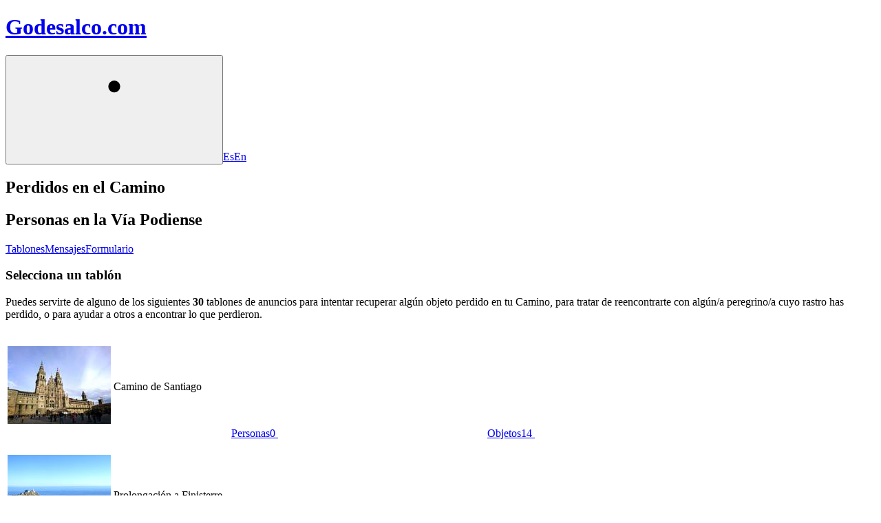

--- FILE ---
content_type: text/html; charset=UTF-8
request_url: https://godesalco.com/lost/podense/personas
body_size: 14714
content:
<!doctype html>
<html lang="es">

<head>
<meta charset="utf-8">
<title>Perdidos en el Camino - Personas en la Vía Podiense - Godesalco.com</title>
<meta name="viewport" content="width=device-width, initial-scale=1">
<meta name="application-name" content="Perdidos en el Camino - Personas en la Vía Podiense - Godesalco.com">
<meta name="msapplication-config" content="/app/browserconfig.xml">
<meta name="theme-color" content="#dfe1e5">
<meta name="author" content="Arturo J. Murias">
<meta name="Last-Modified" content="Sun, 04 Jan 2026 23:24:05 GMT">
<meta name="robots" content="index, follow">
<meta name="description" content="Encuentra personas perdidas en la Vía Podiense.">
<meta property="og:url" content="https://godesalco.com/lost/podense/personas">
<meta property="og:title" content="Perdidos en el Camino - Personas en la Vía Podiense - Godesalco.com">
<meta property="og:description" content="Encuentra personas perdidas en la Vía Podiense.">
<meta property="og:image" content="https://img.godesalco.com/podense/im_par_la.jpg">
<meta name="twitter:card" content="summary_large_image">
<meta name="twitter:site" content="@ArturoMurias">
<meta name="twitter:title" content="Perdidos en el Camino - Personas en la Vía Podiense - Godesalco.com">
<link rel="canonical" href="https://godesalco.com/lost/podense/personas">
<link rel="stylesheet" href="https://assets.arturomurias.com/css/reset.css?v=219">
<link rel="stylesheet" href="/js/jquery-ui/jquery-ui.min.css">
<style>
	html {
		--article-w: 640px;
		--main-bg: #fdfdfa;
		--sello-ml: 8px;
		--sello-w: 100px;
		--sello-mr: 40px;
	}

	#resultados {
		display: flex;
	}
</style>
<link rel="stylesheet" href="/css/godesalco.css?v=219">
<link rel="stylesheet" href="/css/print.css?v=219" media="print">
<link rel="icon" href="/favicon.ico" sizes="32x32">
<link rel="icon" href="/icon.svg" type="image/svg+xml">
<link rel="apple-touch-icon" href="/apple-touch-icon.png">
<link rel="manifest" href="/app/site.webmanifest">
<script src="https://assets.arturomurias.com/js/modernizr-custom.js?v=219"></script></head>


<body id="lost">
	<svg aria-hidden="true" style="position: absolute; width: 0; height: 0; overflow: hidden;" version="1.1"
	xmlns="http://www.w3.org/2000/svg">
	<defs>
		<symbol id="reload" viewBox="0 0 24 24" fill="none">
			<path
				d="M21.885 2.115V7.61m0 0H16.39m5.496 0l-3.298-2.977a9.855 9.855 0 00-6.595-2.52c-5.464 0-9.893 4.43-9.893 9.894S6.53 21.9 11.992 21.9c4.708 0 8.648-3.29 9.648-7.695"
				stroke-width="1.6" stroke-linecap="round" stroke-linejoin="round" />
		</symbol>
		<symbol id="newtab" viewBox="0 0 24 24" fill="none">
			<path stroke-width="1.6" stroke-linecap="round" stroke-linejoin="round"
				d="M12.595 11.405l9.397-9.397m-5.042 0h5.042V7.05m-1.835 7.884v5.041a2.017 2.017 0 01-2.016 2.017H4.025a2.017 2.017 0 01-2.017-2.017V5.86c0-1.114.903-2.017 2.017-2.017h5.041" />
		</symbol>
		<symbol id="settings" viewBox="0 -1 22 26">
			<path stroke-width="0.8"
				d="M18.302.856v2.417a2.653 2.653 0 00-2.243 2.618c0 1.323.975 2.422 2.243 2.618v14.635a.406.406 0 10.812 0V8.51a2.653 2.653 0 002.243-2.618 2.653 2.653 0 00-2.243-2.618V.856a.406.406 0 00-.812 0zm2.243 5.035a1.84 1.84 0 01-2.243 1.791 1.84 1.84 0 01-1.43-1.79A1.84 1.84 0 0119.113 4.1a1.84 1.84 0 011.43 1.791zM3.698 23.144V8.51A2.653 2.653 0 005.941 5.89a2.653 2.653 0 00-2.243-2.618V.856a.406.406 0 10-.812 0v2.417A2.653 2.653 0 00.643 5.891c0 1.323.974 2.422 2.243 2.618v14.635a.406.406 0 00.812 0zM1.455 5.891a1.84 1.84 0 011.43-1.79 1.832 1.832 0 01.407-.047 1.83 1.83 0 01.406.046 1.84 1.84 0 011.43 1.791 1.84 1.84 0 01-2.242 1.791 1.84 1.84 0 01-1.43-1.79zm9.951 17.253v-4.47a2.653 2.653 0 002.243-2.618 2.653 2.653 0 00-2.243-2.618V.856a.406.406 0 00-.812 0v12.582a2.653 2.653 0 00-2.243 2.618c0 1.322.974 2.422 2.243 2.618v4.47a.406.406 0 10.812 0zm-2.243-7.088a1.84 1.84 0 011.431-1.791 1.832 1.832 0 01.406-.046 1.832 1.832 0 01.406.046 1.84 1.84 0 011.43 1.79 1.84 1.84 0 01-2.242 1.792 1.84 1.84 0 01-1.43-1.791z" />
		</symbol>
		<symbol id="asterisk" viewBox="0 -1 22 26">
			<path stroke="none"
				d="M15.257 13.391a26.289 26.289 0 01-2.843-1.317 26.518 26.518 0 012.86-1.317 16.656 16.656 0 014.367-1.11 2.513 2.513 0 001.734-1.04c1.916-2.703-2.14-5.58-4.056-2.877a15.599 15.599 0 01-3.137 3.293 26.413 26.413 0 01-2.565 1.734c.038-1.045.136-2.087.294-3.12.238-1.454.651-2.874 1.231-4.229a2.444 2.444 0 000-2.028A2.444 2.444 0 009.988.184 2.444 2.444 0 008.86 3.408a16.552 16.552 0 011.23 4.368c.125 1.035.188 2.077.191 3.12a26.414 26.414 0 01-2.565-1.734 17.02 17.02 0 01-3.171-3.38 2.513 2.513 0 00-1.734-.987C-.254 4.66-.719 9.15 2.31 9.647c1.5.177 2.97.556 4.367 1.127.985.373 1.946.807 2.877 1.3a26.69 26.69 0 01-2.86 1.3 18.198 18.198 0 01-4.384 1.144A2.41 2.41 0 00.577 15.54c-1.701 2.511 1.788 5.259 3.83 3.016l.104-.156a18.008 18.008 0 013.206-3.258 26.188 26.188 0 012.548-1.734 23.468 23.468 0 01-.295 3.12 17.332 17.332 0 01-1.109 4.212c-1.002 2.86 3.067 4.626 4.472 1.94.26-.62.26-1.32 0-1.94a16.067 16.067 0 01-1.214-4.368 23.277 23.277 0 01-.415-3.12 26.188 26.188 0 012.547 1.734 18.008 18.008 0 013.172 3.223 2.565 2.565 0 001.733 1.006c3.086.165 3.6-4.598.52-4.853-1.22-.101-3.284-.526-4.42-.97z" />
		</symbol>
		<symbol id="lock" viewBox="0 -1 22 26">
			<path fill="none" stroke-width="1.6" stroke-linecap="round" stroke-linejoin="round"
				d="M11 15.11v2.49M4.778 9.545c.587-.037 1.31-.037 2.24-.037h7.964c.93 0 1.654 0 2.24.037m-12.444 0c-.732.045-1.252.145-1.695.371a3.733 3.733 0 00-1.63 1.63c-.408.8-.408 1.846-.408 3.937v1.742c0 2.09 0 3.136.407 3.935a3.733 3.733 0 001.631 1.63c.799.408 1.844.408 3.935.408h7.964c2.09 0 3.136 0 3.935-.407a3.733 3.733 0 001.631-1.631c.407-.8.407-1.845.407-3.935v-1.742c0-2.091 0-3.136-.407-3.935a3.733 3.733 0 00-1.63-1.632c-.444-.226-.964-.326-1.696-.37m-12.444 0V7.02a6.222 6.222 0 0112.444 0v2.526" />
		</symbol>
		<symbol id="switch" viewBox="0 -1 22 26">
			<path fill="none" stroke-width="1.6" stroke-linecap="round"
				d="M10.951.811v6.427M7.003 3.693A10.154 10.154 0 00.8 13.05C.8 18.655 5.345 23.2 10.95 23.2c5.607 0 10.152-4.545 10.152-10.151 0-4.207-2.559-7.815-6.203-9.356" />
		</symbol>
		<symbol id="info" viewBox="-1 -1 26 26">
			<circle fill="none" stroke-width="1.6" cx="12" cy="12" r="11" />
			<circle cx="12" cy="6.4" r="1.5" stroke="none" />
			<path stroke-width="1.8" stroke-linecap="round" d="M12 11.221v7.123" />
		</symbol>
		<symbol id="info-big" viewBox="-1 -1 26 26">
			<circle fill="none" stroke-width="2.8" cx="12" cy="12" r="10.5" />
			<circle cx="12" cy="6.4" r="1.8" stroke="none" />
			<path stroke-width="2.8" stroke-linecap="round" d="M12 11.221v7.123" />
		</symbol>
		<symbol id="close" viewBox="-1 -1 26 26">
			<circle fill="none" stroke-width="1.6" cx="12" cy="12" r="11" />
			<path stroke-width="1.8" stroke-linecap="round" d="M8.386 15.614l7.228-7.228M8.386 8.386l7.228 7.228" />
		</symbol>
		<symbol id="close-big" viewBox="-1 -1 26 26">
			<circle fill="none" stroke-width="2.8" cx="12" cy="12" r="10.5" />
			<path stroke-width="2.8" stroke-linecap="round" d="M8.386 15.614l7.228-7.228M8.386 8.386l7.228 7.228" />
		</symbol>
		<symbol id="lupa" viewBox="-1 -1 26 26">
			<circle fill="none" stroke-width="1.6" cx="9.892" cy="9.892" r="9.092" />
			<path stroke-width="1.6" stroke-linecap="round" d="M16.41 16.41l6.782 6.782" />
		</symbol>
		<symbol id="lupa-big" viewBox="-1 -1 26 26">
			<circle fill="none" stroke-width="2.8" cx="9.4" cy="9.4" r="8" />
			<path stroke-width="2.8" stroke-linecap="round" d="M15.701 15.701l6.885 6.885" />
		</symbol>
		<symbol id="mail" viewBox="-1 -1 26 26">
			<path fill="none" stroke-width="1.6" stroke-linecap="round" stroke-linejoin="round"
				d="M.868 7.053l6.742 4.493c1.587 1.059 2.38 1.589 3.237 1.794a4.949 4.949 0 002.306 0c.858-.205 1.651-.735 3.237-1.793l6.742-4.494M4.827 20.657h14.346c1.386 0 2.08 0 2.607-.27a2.473 2.473 0 001.082-1.08c.27-.53.27-1.22.27-2.607V7.3c0-1.385 0-2.079-.27-2.607a2.473 2.473 0 00-1.082-1.08c-.528-.27-1.221-.27-2.607-.27H4.827c-1.386 0-2.08 0-2.607.27a2.473 2.473 0 00-1.082 1.08c-.27.53-.27 1.222-.27 2.607v9.4c0 1.385 0 2.079.27 2.608.237.464.617.843 1.082 1.08.528.27 1.221.27 2.607.27z" />
		</symbol>
		<symbol id="mail-big" viewBox="-1 -1 26 26">
			<path fill="none" stroke-width="2.8" stroke-linecap="round" stroke-linejoin="round"
				d="M1.417 7.297l6.409 4.271c1.509 1.007 2.263 1.51 3.078 1.706a4.705 4.705 0 002.192 0c.816-.195 1.57-.7 3.078-1.705l6.41-4.272M5.18 20.231h13.64c1.317 0 1.976 0 2.478-.256a2.351 2.351 0 001.03-1.027c.255-.504.255-1.162.255-2.48V7.532c0-1.317 0-1.976-.256-2.478a2.351 2.351 0 00-1.029-1.028c-.502-.256-1.161-.256-2.478-.256H5.18c-1.317 0-1.976 0-2.478.256a2.351 2.351 0 00-1.03 1.028c-.255.503-.255 1.161-.255 2.478v8.938c0 1.317 0 1.976.256 2.479.225.441.586.801 1.029 1.027.502.256 1.161.256 2.478.256z" />
		</symbol>
		<symbol id="bed" viewBox="-1 -1 26 26">
			<path stroke="none"
				d="M6.545 12.545a3.268 3.268 0 003.273-3.272A3.268 3.268 0 006.545 6a3.268 3.268 0 00-3.272 3.273 3.268 3.268 0 003.272 3.272zM19.636 6H10.91v7.636H2.182V3.818H0v16.364h2.182v-3.273h19.636v3.273H24v-9.818A4.362 4.362 0 0019.636 6z" />
		</symbol>
		<symbol id="web" viewBox="-1 -1 26 26">
			<path stroke-width="0.7"
				d="M12 .342C5.562.342.342 5.562.342 12S5.562 23.658 12 23.658 23.658 18.438 23.658 12 18.438.342 12 .342zm10.164 7.65h-3.022c-.582-3.047-1.86-4.96-2.862-6.048a10.989 10.989 0 015.884 6.048zm-3.415 3.487c0 1.42-.13 2.68-.34 3.8h-6.045V8.72h6.18c.129.835.205 1.75.205 2.759zm-4.204 11.147a10.896 10.896 0 01-2.18.294v-6.913h5.892c-1.065 4.567-3.504 6.465-3.712 6.62zm-4.711.011c-.01-.007-1.066-.755-2.108-2.494-.567-.945-1.195-2.31-1.619-4.136h5.529v6.912a10.922 10.922 0 01-1.715-.191.35.35 0 00-.087-.09zM5.615 11.48c0-1.007.068-1.923.184-2.758h5.837v6.558h-5.68a20.489 20.489 0 01-.341-3.8zM9.28 1.414a10.9 10.9 0 012.357-.334v6.912H5.914c.801-4.413 2.965-6.27 3.365-6.578zm3.085 6.578V1.08c.75.025 1.481.125 2.186.294l.002.002c.034.02 2.874 1.767 3.861 6.616zM7.754 1.93c-.894 1.081-2.043 3-2.566 6.062H1.836A10.99 10.99 0 017.753 1.93zM1.573 8.72h3.503a21.441 21.441 0 00-.171 2.759c0 1.413.12 2.673.321 3.799H1.574A10.89 10.89 0 011.072 12c0-1.142.176-2.244.503-3.28zm.261 7.287h3.537c.724 3.298 2.136 5.299 3.09 6.33a10.982 10.982 0 01-6.627-6.33zm14.25 6.127c.945-1.082 2.229-3.034 2.908-6.127h3.172a10.986 10.986 0 01-6.08 6.127zm6.341-6.856h-3.288c.2-1.126.321-2.386.321-3.8 0-1.001-.07-1.919-.192-2.758h3.16a10.89 10.89 0 01.501 3.28 10.888 10.888 0 01-.502 3.279z" />
		</symbol>
		<symbol id="phone" viewBox="-1 -1 26 26">
			<path fill="none" stroke-width="1.6" stroke-linecap="round" stroke-linejoin="round"
				d="M23.076 20.845v-3.336a2.22 2.22 0 00-.53-1.491c-.994-1.173-4.412-1.924-5.765-1.636-1.056.227-1.795 1.285-2.516 2.006a17.805 17.806 0 01-6.683-6.67c.721-.722 1.783-1.46 2.009-2.511.286-1.35-.462-4.746-1.627-5.746A2.23 2.23 0 006.489.923H3.148C1.875.924.815 2.067.932 3.348c-.01 11.033 8.606 19.73 19.713 19.72 1.288.117 2.435-.948 2.43-2.224z" />
		</symbol>
		<symbol id="foto" viewBox="-1 -1 26 26">
			<path fill="none" stroke-width="1.6" stroke-linecap="round" stroke-linejoin="round"
				d="M.807 18.218V6.03c0-1.392 0-2.09.272-2.622.238-.468.619-.847 1.087-1.086.532-.271 1.228-.271 2.621-.271h14.426c1.392 0 2.09 0 2.62.27a2.488 2.488 0 011.088 1.087c.27.532.27 1.227.27 2.618v11.945c0 .604 0 1.076-.022 1.46M.809 18.218c0 1.228.016 1.873.27 2.372.24.468.62.848 1.088 1.087.53.271 1.227.271 2.618.271h14.431c1.39 0 2.086 0 2.616-.27.469-.24.85-.619 1.088-1.088.153-.302.22-.654.248-1.158M.808 18.218l5.93-6.918h.001c.527-.615.79-.921 1.103-1.034a1.244 1.244 0 01.846.007c.31.116.572.428 1.09 1.048l3.32 3.985c.481.578.722.867 1.016.983a1.244 1.244 0 00.81.035c.303-.09.571-.357 1.105-.89l.618-.618c.544-.544.816-.815 1.124-.906.27-.078.56-.061.82.047.295.123.536.423 1.017 1.022l3.563 4.455m0 0l.022.028m-7.461-9.949a1.244 1.244 0 110-2.488 1.244 1.244 0 010 2.488z" />
		</symbol>
		<symbol id="foto-big" viewBox="-1 -1 26 26">
			<path fill="none" stroke-width="2.8" stroke-linecap="round" stroke-linejoin="round"
				d="M1.422 17.876V6.36c0-1.316 0-1.975.257-2.478a2.35 2.35 0 011.027-1.027c.503-.256 1.161-.256 2.477-.256h13.634c1.316 0 1.974 0 2.476.255a2.351 2.351 0 011.028 1.028c.256.502.256 1.16.256 2.474v11.29c0 .57 0 1.016-.022 1.38M1.423 17.875c0 1.16.016 1.77.257 2.242.225.442.585.802 1.028 1.028.5.256 1.16.256 2.473.256H18.82c1.314 0 1.971 0 2.472-.255a2.354 2.354 0 001.028-1.03c.145-.284.208-.617.234-1.093m-21.13-1.148l5.603-6.538h.001c.498-.58.747-.87 1.043-.976a1.176 1.176 0 01.799.006c.293.11.54.404 1.03.99l3.138 3.767c.455.546.682.819.96.929a1.176 1.176 0 00.765.033c.287-.086.54-.338 1.045-.841l.584-.585c.514-.514.771-.77 1.062-.856.255-.074.53-.058.774.044.28.117.508.4.962.966l3.367 4.21m0 0l.022.027M15.527 9.65a1.176 1.176 0 110-2.352 1.176 1.176 0 010 2.352z" />
		</symbol>
		<symbol id="map" viewBox="-1 -1 26 26">
			<path fill="none" stroke-width="1.6"
				d="M.804 7.907c0-1.833 0-2.749.488-3.283a1.866 1.866 0 01.62-.449c.66-.293 1.53-.004 3.27.576 1.327.444 1.99.665 2.662.64a3.732 3.732 0 00.73-.096c.654-.155 1.237-.544 2.401-1.319l1.719-1.147c1.493-.995 2.238-1.493 3.095-1.606.855-.116 1.705.168 3.407.736l1.449.482c1.231.41 1.847.617 2.199 1.105.352.489.352 1.138.352 2.435v10.113c0 1.832 0 2.749-.488 3.285a1.866 1.866 0 01-.62.444c-.66.295-1.53.005-3.27-.574-1.327-.444-1.99-.665-2.662-.64a3.734 3.734 0 00-.73.096c-.654.155-1.237.544-2.401 1.319l-1.719 1.147c-1.493.995-2.238 1.493-3.095 1.606-.855.116-1.705-.168-3.407-.736l-1.449-.482c-1.231-.41-1.847-.617-2.199-1.105-.352-.489-.352-1.14-.352-2.435V7.905zm7.464-2.576v17.242M15.732.803v17.415" />
		</symbol>
		<symbol id="mountain" viewBox="0 0 24 24">
			<path d="M15.564 5.993a1.199 1.199 0 00-2.2 0l-3.08 6.083v0L8.7 8.49a1.1 1.1 0 00-1.98 0L2.1 18.5h19.8z"
				fill="none" stroke-width="1.6" stroke-linecap="round" stroke-linejoin="round" />
		</symbol>
		<symbol id="lugar" viewBox="0 0 24 24">
			<path stroke-width="0.1" stroke-linecap="round" stroke-linejoin="round"
				d="M8.988 2c-.505 0-1.01.205-1.357.612L1.38 9.956A1.57 1.57 0 001 10.97V21.29c0 .385.333.697.744.697h4.654c.411 0 .744-.312.744-.697v-3.927c0-.128.111-.232.248-.232h3.196c.137 0 .248.104.248.232v3.927c0 .385.333.697.744.697L22.377 22c.272-.014.587-.393.593-.65.086-3.443-.042-6.85-.042-10.379 0-.369-.136-.73-.38-1.015-2.55-3.01-4.16-4.886-6.252-7.344-.695-.817-2.019-.815-2.713 0l-1.619 1.902-1.62-1.902A1.773 1.773 0 008.989 2zm0 1.395c.072 0 .144.03.194.088l2.2 2.584 4.052 4.76c.031.036.054.09.054.144v9.62h-3.166v-3.229c0-.897-.779-1.627-1.736-1.627H7.39c-.957 0-1.736.73-1.736 1.627v3.229H2.488v-9.62c0-.052.019-.104.054-.145l6.252-7.343a.253.253 0 01.194-.088zm5.952 0c.072 0 .144.03.193.088l2.2 2.584h.001l2.309 2.712 1.743 2.047a.224.224 0 01.054.145v9.62h-4.463v-9.62c0-.367-.135-.728-.38-1.015l-3.681-4.324 1.83-2.15a.253.253 0 01.194-.087z" />
		</symbol>
		<symbol id="pilgrim" viewBox="0 0 24 24">
			<path fill="none" stroke-width="1.6" stroke-linecap="round" stroke-linejoin="round"
				d="M18.276 9.849l-3.218 1.609-4.29-3.218-1.073 5.9 3.754 3.217.536 4.827M18.276 8.24v13.944M9.695 17.357L7.55 22.184M8.086 8.24c-1.609 1.073-2.682 3.754-2.682 3.754l2.146 1.073M11.84 6.095a2.145 2.145 0 100-4.29 2.145 2.145 0 000 4.29z" />
		</symbol>
		<symbol id="hostel" viewBox="0 0 24 24">
			<path stroke-width="0.1"
				d="M7.125 11.25A1.125 1.125 0 116 12.375a1.125 1.125 0 011.125-1.125m0-1.5a2.625 2.625 0 102.625 2.625A2.625 2.625 0 007.125 9.75z" />
			<path stroke-width="0.1"
				d="M18.75 10.5h-6a1.5 1.5 0 00-1.5 1.5v4.5H3V7.95l9-4.845 9.398 5.055.705-1.32-9.75-5.25a.75.75 0 00-.706 0l-9.75 5.25a.75.75 0 00-.397.66v15H3V18h18v4.5h1.5v-8.25a3.75 3.75 0 00-3.75-3.75zm-6 6V12h6A2.25 2.25 0 0121 14.25v2.25z" />
		</symbol>
		<symbol id="gps" viewBox="0 0 24 24">
			<path d="M20.178 12a8.178 8.178 0 11-16.356 0 8.178 8.178 0 0116.356 0z" fill="none" stroke-width="1.6" />
			<path d="M15.067 12a3.067 3.067 0 11-6.134 0 3.067 3.067 0 016.134 0z" fill="none" stroke-width="1.6" />
			<path d="M1.778 12h2.044M20.178 12h2.044M12 3.822V1.778M12 22.222v-2.044" fill="none" stroke-width="1.6"
				stroke-linecap="round" />
		</symbol>
		<symbol id="user" viewBox="-1 -1 26 26">
			<path stroke="none"
				d="M10.29 16.682v-1.52c-1.886-1.144-3.423-3.995-3.423-6.847 0-4.58 0-8.291 5.133-8.291s5.133 3.712 5.133 8.291c0 2.852-1.537 5.703-3.422 6.847v1.52c5.804.51 10.265 3.582 10.265 7.294H.024c0-3.712 4.461-6.784 10.265-7.294z" />
		</symbol>
		<symbol id="user2" viewBox="0 0 24 24">
			<path stroke-width="0.5"
				d="M11.99 14.357c3.007 0 5.652-3.708 5.652-7.913A5.654 5.654 0 0011.99.792a5.654 5.654 0 00-5.652 5.652c0 4.205 2.645 7.913 5.652 7.913zm0-12.66c2.216 0 4.07 1.537 4.59 3.594-.995.226-2.058-.226-2.6-1.107a.48.48 0 00-.226-.294.453.453 0 00-.61.203C12.42 5.54 10.09 6.105 7.332 5.54c.407-2.193 2.351-3.843 4.657-3.843zM9.345 6.67c1.854 0 3.346-.542 4.205-1.56.633.724 1.583 1.13 2.532 1.13.204 0 .43-.022.633-.067 0 .09.023.18.023.271 0 3.73-2.216 7.009-4.748 7.009s-4.747-3.278-4.747-7.009c.746.136 1.446.226 2.102.226z" />
			<path stroke-width="0.5"
				d="M22.932 21.637l-1.04-3.437a6.093 6.093 0 00-4.295-4.227l-.294-.09c-.023-.023-.068-.023-.113-.046a1.115 1.115 0 00-1.085.34l-.023.022c-1.198 1.424-2.622 2.17-4.092 2.17-1.854 0-3.255-1.153-4.092-2.125a1.18 1.18 0 00-1.062-.362h-.023c-.045 0-.09 0-.136.023l-.27.09a6.084 6.084 0 00-4.319 4.228l-1.04 3.459c-.113.43-.022.859.226 1.198.249.34.633.52 1.063.52h19.307c.43 0 .836-.203 1.085-.543.271-.361.339-.79.203-1.22zm-.927.655a.472.472 0 01-.361.181H2.337a.399.399 0 01-.34-.18.524.524 0 01-.09-.408l1.04-3.436a5.142 5.142 0 013.708-3.595l.226-.067c.045 0 .09 0 .113-.023.09-.023.18.023.226.068 1.379 1.582 3.075 2.441 4.77 2.441 1.718 0 3.391-.859 4.77-2.441a.301.301 0 01.226-.09c.023 0 .046.022.09.022l.295.09a5.188 5.188 0 013.685 3.595l1.04 3.436a.598.598 0 01-.09.407z" />
		</symbol>
		<symbol id="switch-big" viewBox="-1 -1 26 26">
			<path fill="none" stroke-width="2.8" stroke-linecap="round"
				d="M12 1.42v10.59m7.004-7.943a10.59 10.59 0 11-14.008 0" />
		</symbol>
		<symbol id="dice" viewBox="-1 -1 26 26">
			<path stroke="none"
				d="M20.25 4.5h-12A3.76 3.76 0 004.5 8.25v12A3.76 3.76 0 008.25 24h12A3.76 3.76 0 0024 20.25v-12a3.76 3.76 0 00-3.75-3.75zM9.75 21a2.25 2.25 0 110-4.5 2.25 2.25 0 010 4.5zm0-9a2.25 2.25 0 110-4.5 2.25 2.25 0 010 4.5zm4.5 4.5a2.25 2.25 0 110-4.5 2.25 2.25 0 010 4.5zm4.5 4.5a2.25 2.25 0 110-4.5 2.25 2.25 0 010 4.5zm0-9a2.25 2.25 0 110-4.5 2.25 2.25 0 010 4.5zm.674-9a3.764 3.764 0 00-3.674-3h-12A3.76 3.76 0 000 3.75v12a3.764 3.764 0 003 3.674V4.5C3 3.675 3.675 3 4.5 3z" />
		</symbol>
		<symbol id="cog" viewBox="-1 -1 26 26">
			<path fill="none" stroke-width="1.6" stroke-linecap="round" stroke-linejoin="round"
				d="M20.258 13.084A8.958 8.958 0 0020.334 12a8.958 8.958 0 00-.076-1.084l2.348-1.839a.542.542 0 00.136-.71l-2.223-3.855a.542.542 0 00-.678-.24L17.07 5.39a8.502 8.502 0 00-1.876-1.085l-.418-2.944a.542.542 0 00-.542-.466H9.777a.542.542 0 00-.542.466l-.418 2.944A8.329 8.329 0 006.941 5.39L4.159 4.273a.542.542 0 00-.678.239L1.258 8.367a.542.542 0 00.136.71l2.342 1.839A9.034 9.034 0 003.66 12a8.958 8.958 0 00.076 1.084l-2.342 1.839a.542.542 0 00-.136.71l2.223 3.855a.542.542 0 00.678.24L6.93 18.61a8.502 8.502 0 001.876 1.085l.418 2.944a.542.542 0 00.542.466h4.446a.542.542 0 00.543-.466l.417-2.944a8.329 8.329 0 001.876-1.085l2.771 1.117a.542.542 0 00.678-.239l2.223-3.855a.542.542 0 00-.135-.71zM12 15.894A3.893 3.893 0 1115.888 12 3.888 3.888 0 0112 15.893z" />
		</symbol>
		<symbol id="feed" viewBox="-1 -1 26 26">
			<circle stroke-width="1.5" cx="3.586" cy="20.414" r="2.336" />
			<path fill="none" stroke-width="4" stroke-linecap="round" stroke-linejoin="round"
				d="M2.497 10.253c6.052 0 11.242 5.189 11.242 11.242M2.497 2.471c11.242 0 19.024 7.782 19.024 19.024" />
		</symbol>
		<symbol id="reply" viewBox="-1 -1 26 26">
			<path fill="none" stroke-width="1.6" stroke-linecap="round" stroke-linejoin="round"
				d="M23.192 11.976a11.188 10.348 0 01-11.188 10.348H.816s1.94-4.305 1.164-5.749a11.188 10.348 0 1121.212-4.6z" />
		</symbol>
		<symbol id="reply-big" viewBox="-1 -1 26 26">
			<path fill="none" stroke-width="2.8" stroke-linecap="round" stroke-linejoin="round"
				d="M22.578 11.976a10.574 9.78 0 01-10.574 9.78H1.43s1.832-4.069 1.1-5.433a10.574 9.78 0 1120.048-4.347z" />
		</symbol>
		<symbol id="chat" viewBox="-1 -1 26 26">
			<path fill="none" stroke-width="1.6" stroke-linecap="round" stroke-linejoin="round"
				d="M21.199 19.458a6.837 6.837 0 10-6.091 3.73h8.08s-1.243-1.244-1.972-3.693m-.7-7.496a9.323 9.323 0 10-17.93 1.243C3.92 16.987.812 19.458.812 19.458h8.08" />
		</symbol>
		<symbol id="edit" viewBox="-1 -1 26 26">
			<path fill="none" stroke-width="1.6" stroke-linecap="round" stroke-linejoin="round" stroke-miterlimit="4.5"
				d="M1.444 17.39L.8 23.2l5.81-.644L23.2 5.957V4L20 .8h-1.957zM16.3 2.717l4.793 4.793" />
			<path fill="none" stroke-width="1.6" stroke-linecap="round" stroke-linejoin="round" stroke-miterlimit="4.5"
				d="M15.29 8.658L7.285 16.66" />
		</symbol>
		<symbol id="bin" viewBox="-1 -1 26 26">
			<path stroke="none"
				d="M.85 3.239a.796.796 0 000 1.593zm22.3 1.593a.796.796 0 000-1.593zm-22.3 0h22.3V3.239H.85z" />
			<path stroke="none"
				d="M9.61.85V.053zM8.019 2.442H7.22zM7.22 4.035a.796.796 0 001.593 0zm7.965 0a.796.796 0 001.593 0zm.796-1.593h.797zM14.39.053H9.611v1.593h4.778zm-4.778 0a2.39 2.39 0 00-1.69.7l1.126 1.126a.796.796 0 01.564-.233zm-1.69.7a2.39 2.39 0 00-.7 1.69h1.593a.796.796 0 01.234-.563zm-.7 1.69v1.592h1.593V2.442zm9.558 1.592V2.442h-1.593v1.593zm0-1.593a2.39 2.39 0 00-.7-1.69L14.953 1.88a.8.8 0 01.233.563zm-.7-1.69a2.39 2.39 0 00-1.69-.699v1.593a.796.796 0 01.563.234zM8.814 17.576a.796.796 0 001.593 0zm1.593-7.964a.796.796 0 00-1.593 0zm0 7.964V9.611H8.814v7.964zm3.186 0a.796.796 0 001.593 0zm1.593-7.964a.796.796 0 00-1.593 0zm0 7.964V9.611h-1.593v7.964zm4.104 4.114l-.793-.066zm-1.587 1.461v-.796zm-11.405 0v-.796zm-1.587-1.46l.793-.067zM4.032 3.97a.796.796 0 00-1.586.131zm17.522.131a.796.796 0 10-1.586-.131zm-3.058 17.522a.796.796 0 01-.254.52l1.08 1.173a2.39 2.39 0 00.762-1.561l-1.587-.132zm-.254.52a.796.796 0 01-.54.211v1.593a2.39 2.39 0 001.62-.632zm-.54.211H6.299v1.593h11.405zm-11.405 0a.796.796 0 01-.538-.21L4.68 23.316c.442.406 1.02.63 1.618.63v-1.592zm-.538-.21a.796.796 0 01-.255-.52l-1.586.131a2.39 2.39 0 00.762 1.561zm-.255-.52L4.032 3.97 2.446 4.1l1.472 17.654zM19.968 3.97l-1.471 17.653 1.587.132 1.47-17.654z" />
		</symbol>
		<symbol id="printer" viewBox="-1 -1 26 26">
			<path stroke="none" fill-rule="evenodd" clip-rule="evenodd"
				d="M11.939.056h.122c1.519 0 2.745 0 3.708.13 1 .133 1.842.422 2.511 1.09.822.822 1.076 1.918 1.167 3.278.27.02.526.044.766.076 1 .133 1.843.422 2.511 1.09.67.669.956 1.511 1.092 2.511.128.963.128 2.189.128 3.708v.122c0 1.519 0 2.745-.128 3.708-.136 1-.423 1.842-1.092 2.511-.822.822-1.918 1.076-3.278 1.167-.02.27-.043.526-.075.766-.135 1-.422 1.843-1.091 2.511-.669.67-1.511.956-2.511 1.092-.963.128-2.189.128-3.708.128h-.122c-1.519 0-2.745 0-3.708-.128-1-.136-1.842-.423-2.511-1.092-.669-.668-.956-1.51-1.09-2.51-.033-.24-.057-.496-.076-.767-1.36-.091-2.455-.345-3.277-1.167-.67-.669-.957-1.511-1.091-2.511-.13-.963-.13-2.189-.13-3.708v-.122c0-1.519 0-2.745.13-3.708.133-1 .422-1.842 1.09-2.511.668-.669 1.51-.956 2.51-1.09a11.556 11.556 0 01.767-.076c.091-1.36.345-2.455 1.167-3.277C6.389.607 7.231.32 8.231.186c.963-.13 2.189-.13 3.708-.13zM6.23 4.503c.397-.003.818-.003 1.264-.003h9.012c.446 0 .866 0 1.264.003-.091-1.133-.297-1.675-.669-2.049-.308-.307-.739-.507-1.555-.617-.84-.113-1.952-.115-3.546-.115-1.594 0-2.708.002-3.547.115-.815.11-1.246.31-1.554.617-.372.374-.578.915-.669 2.05zM4.503 17.77c-.003-.397-.003-.818-.003-1.264v-3.464c-.172.07-.336.14-.492.211a.834.834 0 11-.682-1.522c1.913-.857 4.763-1.675 8.674-1.675 3.911 0 6.761.817 8.674 1.676a.833.833 0 11-.682 1.52c-.155-.07-.32-.14-.492-.21v3.464c0 .446 0 .866-.003 1.264 1.133-.091 1.676-.297 2.049-.669.307-.308.507-.739.617-1.555.113-.84.115-1.952.115-3.546 0-1.594-.002-2.708-.115-3.547-.11-.815-.31-1.246-.617-1.554-.308-.308-.74-.508-1.556-.618-.839-.112-1.951-.114-3.546-.114H7.556c-1.595 0-2.708.002-3.547.114-.816.11-1.247.311-1.555.618-.307.308-.507.739-.617 1.555-.113.838-.115 1.952-.115 3.546 0 1.594.002 2.708.115 3.547.11.815.31 1.246.617 1.554.374.372.915.578 2.05.669zm13.33-5.296c-1.53-.433-3.462-.752-5.833-.752s-4.303.32-5.833.752v3.97c0 1.595.002 2.707.114 3.547.11.816.311 1.247.618 1.555.308.307.739.507 1.555.617.838.113 1.952.115 3.546.115 1.594 0 2.708-.002 3.547-.115.815-.11 1.246-.31 1.554-.617.308-.308.508-.74.618-1.556.112-.839.114-1.951.114-3.546z" />
		</symbol>
		<symbol id="download" viewBox="-1 -1 26 26">
			<path fill="none" stroke-width="1.6" stroke-linecap="round" stroke-linejoin="round"
				d="M.986 15.673c0 3.46 0 5.192 1.076 6.267 1.074 1.075 2.806 1.075 6.267 1.075h7.342c3.461 0 5.193 0 6.267-1.075 1.076-1.075 1.076-2.807 1.076-6.267M12 .987v15.91m0 0l4.895-5.355M12 16.896l-4.895-5.354" />
		</symbol>
		<symbol id="star" viewBox="-1 -1 26 26">
			<path fill="none" stroke-width="1.6"
				d="M8.812 4.619C10.23 2.074 10.939.802 12 .802c1.06 0 1.77 1.272 3.188 3.817l.368.658c.403.723.604 1.085.918 1.324.313.238.705.327 1.49.504l.711.16c2.755.625 4.132.936 4.46 1.99.327 1.052-.612 2.151-2.49 4.347l-.486.568c-.533.624-.8.936-.92 1.321-.12.387-.08.803 0 1.635l.075.758c.283 2.931.425 4.396-.432 5.046-.858.652-2.148.058-4.726-1.13l-.669-.306c-.732-.338-1.098-.506-1.487-.506s-.755.168-1.488.506l-.667.307c-2.579 1.187-3.869 1.78-4.725 1.13-.86-.651-.717-2.116-.434-5.047l.074-.757c.08-.833.121-1.25 0-1.635-.119-.386-.386-.698-.92-1.321l-.485-.569C1.477 11.407.538 10.31.865 9.255c.328-1.054 1.706-1.366 4.46-1.99l.713-.16c.783-.177 1.173-.266 1.488-.504.314-.239.515-.6.918-1.324z" />
		</symbol>
		<symbol id="fullscreen" viewBox="-1 -1 26 26">
			<path fill="none" stroke-width="1.6" stroke-linecap="round"
				d="M23.194 14.239c0 4.221 0 6.332-1.312 7.643-1.31 1.312-3.422 1.312-7.643 1.312m-4.478 0c-4.221 0-6.332 0-7.643-1.312C.806 20.572.806 18.46.806 14.239M9.761.806c-4.221 0-6.332 0-7.643 1.312C.806 3.428.806 5.54.806 9.761M14.24.806c4.221 0 6.332 0 7.643 1.312 1.312 1.31 1.312 3.422 1.312 7.643" />
		</symbol>
		<symbol id="date" viewBox="0 0 24 24" fill="none">
			<path stroke-width="1.4"
				d="M1.767 11.8c0-3.859 0-5.789 1.2-6.987 1.198-1.199 3.128-1.199 6.986-1.199h4.094c3.858 0 5.788 0 6.986 1.2 1.2 1.197 1.2 3.127 1.2 6.986v2.047c0 3.858 0 5.788-1.2 6.986-1.198 1.2-3.128 1.2-6.986 1.2H9.953c-3.858 0-5.788 0-6.986-1.2-1.2-1.198-1.2-3.128-1.2-6.986z" />
			<path fill="currentColor"
				d="M18.14 16.916a1.023 1.023 0 11-2.047 0 1.023 1.023 0 012.047 0zm0-4.093a1.023 1.023 0 11-2.047 0 1.023 1.023 0 012.047 0zm-5.117 4.093a1.023 1.023 0 11-2.046 0 1.023 1.023 0 012.046 0zm0-4.093a1.023 1.023 0 11-2.046 0 1.023 1.023 0 012.046 0zm-5.116 4.093a1.023 1.023 0 11-2.047 0 1.023 1.023 0 012.047 0zm0-4.093a1.023 1.023 0 11-2.047 0 1.023 1.023 0 012.047 0z" />
			<path d="M6.884 3.614V2.079m10.232 1.4V2.079M2.28 8.73h19.442" stroke-width="1.4" stroke-linecap="round" />
		</symbol>
		<symbol id="datereverse" viewBox="0 0 24 24" fill="none">
			<path stroke-width="1.4"
				d="M22.233 12.302c0 3.859 0 5.789-1.2 6.987-1.198 1.199-3.128 1.199-6.986 1.199H9.953c-3.858 0-5.788 0-6.986-1.2-1.2-1.197-1.2-3.127-1.2-6.986v-2.047c0-3.858 0-5.788 1.2-6.986 1.198-1.2 3.128-1.2 6.986-1.2h4.094c3.858 0 5.788 0 6.986 1.2 1.2 1.198 1.2 3.128 1.2 6.986z" />
			<path fill="currentColor"
				d="M5.86 7.186a1.024 1.024 0 112.047 0 1.024 1.024 0 01-2.047 0zm0 4.093a1.024 1.024 0 112.047 0 1.024 1.024 0 01-2.047 0zm5.117-4.093a1.023 1.023 0 112.046 0 1.023 1.023 0 01-2.046 0zm0 4.093a1.023 1.023 0 112.046 0 1.023 1.023 0 01-2.046 0zm5.116-4.093a1.024 1.024 0 112.047 0 1.024 1.024 0 01-2.047 0zm0 4.093a1.024 1.024 0 112.047 0 1.024 1.024 0 01-2.047 0z" />
			<path d="M17.116 20.488v1.535m-10.232-1.4v1.4m14.836-6.651H2.278" stroke-width="1.4"
				stroke-linecap="round" />
		</symbol>
		<symbol id="left" viewBox="0 -1 11.2 26">
			<path fill="none" stroke-width="2" stroke-linecap="round" stroke-linejoin="round"
				d="M10.392.809L.8 12l9.592 11.191" />
		</symbol>
		<symbol id="right" viewBox="0 -1 11.2 26">
			<path fill="none" stroke-width="2" stroke-linecap="round" stroke-linejoin="round"
				d="M.807.809L10.4 12 .807 23.191" />
		</symbol>
		<symbol id="up" viewBox="-1 -1 26 26">
			<path fill="none" stroke-width="2" stroke-linecap="round" stroke-linejoin="round"
				d="M23.191 16.792L12 7.2.809 16.792" />
		</symbol>
		<symbol id="down" viewBox="-1 -1 26 26">
			<path fill="none" stroke-width="2" stroke-linecap="round" stroke-linejoin="round"
				d="M23.191 7.208L12 16.8.809 7.208" />
		</symbol>
		<symbol id="arrowleft" viewBox="-1 -1 26 26">
			<path fill="none" stroke-width="1.6" stroke-linecap="round" stroke-linejoin="round"
				d="M22.753 12H1.247m0 0l9.217 9.217M1.247 12l9.217-9.217" />
		</symbol>
		<symbol id="arrowright" viewBox="-1 -1 26 26">
			<path fill="none" stroke-width="1.6" stroke-linecap="round" stroke-linejoin="round"
				d="M1.247 12h21.506m0 0l-9.217 9.217M22.753 12l-9.217-9.217" />
		</symbol>
		<symbol id="turnRight" viewBox="-1 -1 26 26">
			<path fill="none" stroke-width="1.6" stroke-linecap="round" stroke-linejoin="round"
				d="M19.496 6.208l-5-5m5 5l-.47.47-4.53 4.53m5-5h-10c-1.614 0-4.8 1.31-5 5-.007.121 0 11.664 0 11.792" />
		</symbol>
		<symbol id="turnRight2" viewBox="-1 -1 26 26">
			<path fill="none" stroke-width="1.6" stroke-linecap="round" stroke-linejoin="round"
				d="M19.5 12l-5-5m5 5l-5 5m5-5h-10c-1.667 0-5 1-5 5" />
		</symbol>
		<symbol id="enlarge" viewBox="-1 -1 26 26">
			<path fill="none" stroke-width="1.6" stroke-linecap="round" stroke-linejoin="round"
				d="M8.645 15.355L.817 23.183m0 0h6.55m-6.55 0v-6.55m14.538-7.988L23.183.817m0 0h-6.55m6.55 0v6.55" />
		</symbol>
		<symbol id="shrink" viewBox="-1 -1 26 26">
			<path fill="none" stroke-width="1.6" stroke-linecap="round" stroke-linejoin="round"
				d="M.814 23.186l7.83-7.83m0 0H2.093m6.551 0v6.551M23.186.814l-7.83 7.83m0 0h6.551m-6.551 0V2.093" />
		</symbol>
		<symbol id="prev" viewBox="-1 -1 26 26">
			<circle fill="none" stroke-width="1.6" cx="12" cy="12" r="11" />
			<path fill="none" stroke-width="1.6" stroke-linecap="round" stroke-linejoin="round"
				d="M13.645 7.702L9.347 12l4.298 4.298" />
		</symbol>
		<symbol id="next" viewBox="-1 -1 26 26">
			<circle fill="none" stroke-width="1.6" cx="12" cy="12" r="11" />
			<path fill="none" stroke-width="1.6" stroke-linecap="round" stroke-linejoin="round"
				d="M10.355 7.702L14.653 12l-4.298 4.298" />
		</symbol>
		<symbol id="goup" viewBox="-1 -1 26 26">
			<circle fill="none" stroke-width="1.6" cx="12" cy="12" r="11" />
			<path fill="none" stroke-width="1.6" stroke-linecap="round" stroke-linejoin="round"
				d="M7.698 13.649l4.298-4.298 4.298 4.298" />
		</symbol>
		<symbol id="goup-big" viewBox="-1 -1 26 26">
			<circle fill="none" stroke-width="2.8" cx="12" cy="12" r="10.5" />
			<path fill="none" stroke-width="2.8" stroke-linecap="round" stroke-linejoin="round"
				d="M16.294 14.149l-4.298-4.298-4.298 4.298" />
		</symbol>
		<symbol id="godown" viewBox="-1 -1 26 26">
			<circle fill="none" stroke-width="1.6" cx="12" cy="12" r="11" />
			<path fill="none" stroke-width="1.6" stroke-linecap="round" stroke-linejoin="round"
				d="M7.698 10.351l4.298 4.298 4.298-4.298" />
		</symbol>
		<symbol id="happy" viewBox="-1 -1 26 26">
			<circle fill="none" stroke-width="1.6" cx="12" cy="12" r="11" />
			<circle cx="8" cy="9.8" r="1.2" stroke="none" />
			<circle cx="16" cy="9.8" r="1.2" stroke="none" />
			<path fill="none" stroke-width="1.6" stroke-linecap="round" d="M7.4 15.004c4.716 6.113 9.2-.004 9.2-.004" />
		</symbol>
		<symbol id="serious" viewBox="-1 -1 26 26">
			<circle fill="none" stroke-width="1.6" cx="12" cy="12" r="11" />
			<circle cx="8" cy="9.8" r="1.2" stroke="none" />
			<circle cx="16" cy="9.8" r="1.2" stroke="none" />
			<path fill="none" stroke-width="1.6" stroke-linecap="round" d="M15.8 14.8L9 17" />
		</symbol>
		<symbol id="sad" viewBox="-1 -1 26 26">
			<circle fill="none" stroke-width="1.6" cx="12" cy="12" r="11" />
			<circle cx="8" cy="9.8" r="1.2" stroke="none" />
			<circle cx="16" cy="9.8" r="1.2" stroke="none" />
			<path fill="none" stroke-width="1.6" stroke-linecap="round" d="M7.4 17.705c4.716-6.113 9.2.004 9.2.004" />
		</symbol>
		<symbol id="quotes" viewBox="-1 -1 26 26">
			<path stroke="none"
				d="M19.417 6.679C20.447 7.773 21 9 21 10.989c0 3.5-2.457 6.637-6.03 8.188l-.893-1.378c3.335-1.804 3.987-4.145 4.247-5.621-.537.278-1.24.375-1.929.311-1.804-.167-3.226-1.648-3.226-3.489a3.5 3.5 0 013.5-3.5c1.073 0 2.099.49 2.748 1.179zm-10 0C10.447 7.773 11 9 11 10.989c0 3.5-2.457 6.637-6.03 8.188l-.893-1.378c3.335-1.804 3.987-4.145 4.247-5.621-.537.278-1.24.375-1.929.311C4.591 12.322 3.17 10.841 3.17 9a3.5 3.5 0 013.5-3.5c1.073 0 2.099.49 2.748 1.179z" />
		</symbol>
		<symbol id="twitter" viewBox="-1 -1 26 26">
			<path stroke="none"
				d="M19.992.012H4.008A4.008 4.008 0 00.012 4.008v15.984c0 2.2 1.798 3.996 3.996 3.996h15.984a4.007 4.007 0 003.996-3.996V4.008A4.008 4.008 0 0019.992.012zm-.358 8.004c.008.172.012.344.012.518 0 5.297-3.962 11.405-11.208 11.405A11.01 11.01 0 012.4 18.138a7.841 7.841 0 00.94.056c1.845 0 3.544-.641 4.892-1.716-1.724-.032-3.179-1.191-3.68-2.784.24.047.487.072.741.072a3.88 3.88 0 001.038-.14c-1.802-.369-3.16-1.989-3.16-3.93v-.051c.531.3 1.139.48 1.785.501A4.025 4.025 0 013.203 6.81c0-.735.194-1.423.534-2.015 1.942 2.425 4.845 4.02 8.119 4.188a4.089 4.089 0 01-.102-.914c0-2.213 1.763-4.008 3.939-4.008 1.133 0 2.157.487 2.875 1.266a7.803 7.803 0 002.501-.973 4.009 4.009 0 01-1.731 2.218 7.77 7.77 0 002.262-.631 8.08 8.08 0 01-1.966 2.075z" />
		</symbol>
		<symbol id="facebook" viewBox="-1 -1 26 26">
			<path stroke="none"
				d="M4 0C1.8 0 0 1.8 0 4v16c0 2.202 1.8 4 4 4h16c2.2 0 4-1.798 4-4V4c0-2.2-1.8-4-4-4H4zm12.871 1.5h4.108v3.717h-3.354c-.996-.002-1.12.519-1.12 1.488l-.005 1.86H21L20.404 12H16.5v10.5H12V12H9.832V8.564H12v-2.23C12 3.303 13.307 1.5 16.871 1.5z" />
		</symbol>
		<symbol id="linkedin" viewBox="-1 -1 26 26">
			<path stroke="none"
				d="M19.969 0H4.03A4.043 4.043 0 000 4.031V19.97A4.043 4.043 0 004.031 24H19.97A4.043 4.043 0 0024 19.969V4.03A4.043 4.043 0 0019.969 0zM9 19.5H6V9h3zm-1.5-12a1.5 1.5 0 110-3 1.5 1.5 0 010 3zm12 12h-3v-6a1.5 1.5 0 00-3 0v6h-3V9h3v1.863C14.119 10.013 15.065 9 16.125 9c1.864 0 3.375 1.679 3.375 3.75z" />
		</symbol>
		<symbol id="pinterest" viewBox="-1 -1 26 26">
			<path stroke="none"
				d="M20 0H4a4 4 0 00-4 4v16a4 4 0 004 4h16a4 4 0 004-4V4a4 4 0 00-4-4zm-6.836 16.034c-1.09-.085-1.548-.625-2.403-1.144-.47 2.465-1.044 4.829-2.745 6.063-.525-3.726.77-6.524 1.372-9.495-1.026-1.727.124-5.204 2.288-4.347 2.663 1.054-2.306 6.422 1.03 7.093 3.483.7 4.905-6.044 2.746-8.237C12.33 2.801 6.367 5.895 7.1 10.43c.178 1.108 1.323 1.444.457 2.974-1.997-.443-2.593-2.018-2.516-4.118.123-3.438 3.088-5.845 6.062-6.178 3.762-.42 7.292 1.381 7.78 4.92.548 3.993-1.699 8.318-5.72 8.007z" />
		</symbol>
	</defs>
</svg>
<header>

	<hgroup>
		<div class="inner">
			<div id="h1">
				<h1>
<a href="/">Godesalco.com</a>				</h1>
				<span class="right">
<span><button id="shortcuts" class="svg nomobile" title="Atajos de tecladoCtrl+izquierda: pestaña anterior.Ctrl+derecha: pestaña siguiente.Ctrl+arriba: desplazar hacia arriba.Ctrl+abajo: desplazar hacia abajo."><svg xmlns:xlink="http://www.w3.org/1999/xlink"><use xlink:href="#info"></use></svg></button></span><span><a class="lang current" rel="nofollow" href="#es" title="Español">Es</a><a class="lang " rel="nofollow" href="#en" title="English">En</a></span>				</span>
			</div>
			<div id="h2">
				<h2><span>Perdidos en el Camino</span></h2>		<h2><span>Personas en la Vía Podiense</span></h2>			</div>
		</div>
	</hgroup>

	<nav id="pagenav">
		<div class="inner">
			<a rel="nofollow" href="#seleccion">Tablones</a><a rel="nofollow" href="#resultados">Mensajes</a><a rel="nofollow" href="#escribe">Formulario</a>		</div>
	</nav>

</header>


<main>


	<section id="seleccion" class="seleccion">
		<article>
			<div class="h3bar"><h3>Selecciona un tablón</h3></div>
			<div class="cajetin"><p>Puedes servirte de alguno de los siguientes <b>30</b> tablones de anuncios para intentar recuperar algún objeto perdido en tu Camino, para tratar de reencontrarte con algún/a peregrino/a cuyo rastro has perdido, o para ayudar a otros a encontrar lo que perdieron.</p></div>
			<div class="h3conts">
				<table>
<tr><td class="ima"><img class="via" src="https://img.godesalco.com/vias/mini_fr.jpg"></td><td class="title">Camino de Santiago</td><td><a class="" href="/lost/frances/personas">Personas<span class="count">0 <i class="svg"><svg xmlns:xlink="http://www.w3.org/1999/xlink"><use xlink:href="#reply-big"></use></svg></i></span></a></td><td><a class="" href="/lost/frances/cosas">Objetos<span class="count">14 <i class="svg"><svg xmlns:xlink="http://www.w3.org/1999/xlink"><use xlink:href="#reply-big"></use></svg></i></span></a></td></tr><tr><td class="ima"><img class="via" src="https://img.godesalco.com/vias/mini_fi.jpg"></td><td class="title">Prolongación a Finisterre</td><td><a class="" href="/lost/fisterra/personas">Personas<span class="count">0 <i class="svg"><svg xmlns:xlink="http://www.w3.org/1999/xlink"><use xlink:href="#reply-big"></use></svg></i></span></a></td><td><a class="" href="/lost/fisterra/cosas">Objetos<span class="count">0 <i class="svg"><svg xmlns:xlink="http://www.w3.org/1999/xlink"><use xlink:href="#reply-big"></use></svg></i></span></a></td></tr><tr><td class="ima"><img class="via" src="https://img.godesalco.com/vias/mini_pl.jpg"></td><td class="title">Vía de la Plata</td><td><a class="" href="/lost/plata/personas">Personas<span class="count">0 <i class="svg"><svg xmlns:xlink="http://www.w3.org/1999/xlink"><use xlink:href="#reply-big"></use></svg></i></span></a></td><td><a class="" href="/lost/plata/cosas">Objetos<span class="count">0 <i class="svg"><svg xmlns:xlink="http://www.w3.org/1999/xlink"><use xlink:href="#reply-big"></use></svg></i></span></a></td></tr><tr><td class="ima"><img class="via" src="https://img.godesalco.com/vias/mini_no.jpg"></td><td class="title">Camino del Norte</td><td><a class="" href="/lost/norte/personas">Personas<span class="count">0 <i class="svg"><svg xmlns:xlink="http://www.w3.org/1999/xlink"><use xlink:href="#reply-big"></use></svg></i></span></a></td><td><a class="" href="/lost/norte/cosas">Objetos<span class="count">0 <i class="svg"><svg xmlns:xlink="http://www.w3.org/1999/xlink"><use xlink:href="#reply-big"></use></svg></i></span></a></td></tr><tr><td class="ima"><img class="via" src="https://img.godesalco.com/vias/mini_pr.jpg"></td><td class="title">Camino Primitivo</td><td><a class="" href="/lost/primitivo/personas">Personas<span class="count">0 <i class="svg"><svg xmlns:xlink="http://www.w3.org/1999/xlink"><use xlink:href="#reply-big"></use></svg></i></span></a></td><td><a class="" href="/lost/primitivo/cosas">Objetos<span class="count">2 <i class="svg"><svg xmlns:xlink="http://www.w3.org/1999/xlink"><use xlink:href="#reply-big"></use></svg></i></span></a></td></tr><tr><td class="ima"><img class="via" src="https://img.godesalco.com/vias/mini_ol.jpg"></td><td class="title">Camino Olvidado</td><td><a class="" href="/lost/olvidado/personas">Personas<span class="count">0 <i class="svg"><svg xmlns:xlink="http://www.w3.org/1999/xlink"><use xlink:href="#reply-big"></use></svg></i></span></a></td><td><a class="" href="/lost/olvidado/cosas">Objetos<span class="count">0 <i class="svg"><svg xmlns:xlink="http://www.w3.org/1999/xlink"><use xlink:href="#reply-big"></use></svg></i></span></a></td></tr><tr><td class="ima"><img class="via" src="https://img.godesalco.com/vias/mini_ar.jpg"></td><td class="title">Camino Aragonés</td><td><a class="" href="/lost/aragones/personas">Personas<span class="count">0 <i class="svg"><svg xmlns:xlink="http://www.w3.org/1999/xlink"><use xlink:href="#reply-big"></use></svg></i></span></a></td><td><a class="" href="/lost/aragones/cosas">Objetos<span class="count">0 <i class="svg"><svg xmlns:xlink="http://www.w3.org/1999/xlink"><use xlink:href="#reply-big"></use></svg></i></span></a></td></tr><tr><td class="ima"><img class="via" src="https://img.godesalco.com/vias/mini_ba.jpg"></td><td class="title">Camino del Baztán</td><td><a class="" href="/lost/baztan/personas">Personas<span class="count">0 <i class="svg"><svg xmlns:xlink="http://www.w3.org/1999/xlink"><use xlink:href="#reply-big"></use></svg></i></span></a></td><td><a class="" href="/lost/baztan/cosas">Objetos<span class="count">0 <i class="svg"><svg xmlns:xlink="http://www.w3.org/1999/xlink"><use xlink:href="#reply-big"></use></svg></i></span></a></td></tr><tr><td class="ima"><img class="via" src="https://img.godesalco.com/vias/mini_pt.jpg"></td><td class="title">Camino Portugués</td><td><a class="" href="/lost/portugues/personas">Personas<span class="count">0 <i class="svg"><svg xmlns:xlink="http://www.w3.org/1999/xlink"><use xlink:href="#reply-big"></use></svg></i></span></a></td><td><a class="" href="/lost/portugues/cosas">Objetos<span class="count">2 <i class="svg"><svg xmlns:xlink="http://www.w3.org/1999/xlink"><use xlink:href="#reply-big"></use></svg></i></span></a></td></tr><tr><td class="ima"><img class="via" src="https://img.godesalco.com/vias/mini_po.jpg"></td><td class="title">Vía Podiense</td><td><a class=" current" href="/lost/podense/personas">Personas<span class="count">0 <i class="svg"><svg xmlns:xlink="http://www.w3.org/1999/xlink"><use xlink:href="#reply-big"></use></svg></i></span></a></td><td><a class="" href="/lost/podense/cosas">Objetos<span class="count">0 <i class="svg"><svg xmlns:xlink="http://www.w3.org/1999/xlink"><use xlink:href="#reply-big"></use></svg></i></span></a></td></tr><tr><td class="ima"><img class="via" src="https://img.godesalco.com/vias/mini_to.jpg"></td><td class="title">Vía Tolosana</td><td><a class="" href="/lost/tolosana/personas">Personas<span class="count">0 <i class="svg"><svg xmlns:xlink="http://www.w3.org/1999/xlink"><use xlink:href="#reply-big"></use></svg></i></span></a></td><td><a class="" href="/lost/tolosana/cosas">Objetos<span class="count">0 <i class="svg"><svg xmlns:xlink="http://www.w3.org/1999/xlink"><use xlink:href="#reply-big"></use></svg></i></span></a></td></tr><tr><td class="ima"><img class="via" src="https://img.godesalco.com/vias/mini_le.jpg"></td><td class="title">Vía Lemovicense</td><td><a class="" href="/lost/lemovicense/personas">Personas<span class="count">0 <i class="svg"><svg xmlns:xlink="http://www.w3.org/1999/xlink"><use xlink:href="#reply-big"></use></svg></i></span></a></td><td><a class="" href="/lost/lemovicense/cosas">Objetos<span class="count">0 <i class="svg"><svg xmlns:xlink="http://www.w3.org/1999/xlink"><use xlink:href="#reply-big"></use></svg></i></span></a></td></tr><tr><td class="ima"><img class="via" src="https://img.godesalco.com/vias/mini_tu.jpg"></td><td class="title">Vía Turonense</td><td><a class="" href="/lost/turonense/personas">Personas<span class="count">0 <i class="svg"><svg xmlns:xlink="http://www.w3.org/1999/xlink"><use xlink:href="#reply-big"></use></svg></i></span></a></td><td><a class="" href="/lost/turonense/cosas">Objetos<span class="count">0 <i class="svg"><svg xmlns:xlink="http://www.w3.org/1999/xlink"><use xlink:href="#reply-big"></use></svg></i></span></a></td></tr><tr><td class="ima"><img class="via" src="https://img.godesalco.com/vias/mini_pi.jpg"></td><td class="title">Vía de Piedemonte</td><td><a class="" href="/lost/piemont/personas">Personas<span class="count">0 <i class="svg"><svg xmlns:xlink="http://www.w3.org/1999/xlink"><use xlink:href="#reply-big"></use></svg></i></span></a></td><td><a class="" href="/lost/piemont/cosas">Objetos<span class="count">0 <i class="svg"><svg xmlns:xlink="http://www.w3.org/1999/xlink"><use xlink:href="#reply-big"></use></svg></i></span></a></td></tr><tr><td class="ima"><img class="via" src="https://img.godesalco.com/vias/mini_lo.jpg"></td><td class="title">Camino de Lourdes a Jaca</td><td><a class="" href="/lost/lourdes/personas">Personas<span class="count">0 <i class="svg"><svg xmlns:xlink="http://www.w3.org/1999/xlink"><use xlink:href="#reply-big"></use></svg></i></span></a></td><td><a class="" href="/lost/lourdes/cosas">Objetos<span class="count">0 <i class="svg"><svg xmlns:xlink="http://www.w3.org/1999/xlink"><use xlink:href="#reply-big"></use></svg></i></span></a></td></tr>				</table>
			</div>
		</article>
	</section>


		<section id="escribe" class="escribe">
		<article>
			<div class="h3bar">
				<h3>Escribe tu mensaje				</h3>
			</div>
			<div class="cajetin"><p>Escribe un mensaje para intentar encontrar lo que perdiste en tu peregrinación o para ayudar a otros a encontrar lo que perdieron.</p><p></p><p>Al enviar tu mensaje para su publicación aceptas los <a target="legal" href=" /legal#uso">Términos de uso</a> y la <a target="legal" href=" /legal#privacidad">Política de privacidad</a>.</p><p>Tu mensaje será eliminado un año después de su publicación.</p><p>Todos los campos son obligatorios.</p></div>
			<form class="h3conts" action="/lost/podense/personas" method="post" name="formulario" novalidate>
				<div class="errmsg"></div>
				<div class="campos">
					<input type="hidden" name="replyto" id="replyto" value="0">
					<fieldset class="hide" id="camporeplyshow">
						<label for="replyshow">Responder a</label>
						<a class="svg clear" title="No deseo responder a nadie." href="#"><svg xmlns:xlink="http://www.w3.org/1999/xlink"><use xlink:href="#close"></use></svg></a>
						<input type="text" name="replyshow" id="replyshow" readonly="readonly" value="">
					</fieldset>
					<fieldset>
						<label for="nombre">Tu nombre</label>
						<input type="text" name="nombre" id="nombre" maxlength="60" autocomplete="name" value="" required>
					</fieldset>
					<fieldset>
						<label for="email">Tu e-mail</label>
						<input type="email" name="email" id="email" maxlength="50" autocomplete="email" value="" required>
					</fieldset>
					<fieldset>
						<label for="mensaje">Tu mensaje</label>
						<textarea name="mensaje" id="mensaje" placeholder="No es necesario ni conveniente que escribas tu e-mail o tu número de teléfono aquí." required></textarea>
					</fieldset>
					<fieldset>
						<label data-recaptcha>Test Recaptcha</label>
						<span class="g-recaptcha" data-action="publish" data-sitekey="6LdW4AUTAAAAAEI4Y_6y-v3w8YnM52xYaLZ9svWQ"></span>
					</fieldset>
					<fieldset class="send">
						<input type="submit" id="send" value="Enviar">
					</fieldset>
					<input type="hidden" name="insert" value="1">
				</div>
			</form>
		</article>
	</section>


	<section id="resultados" class="leer">
		<article>
			<div class="h3bar">
				<h3>Mensajes publicados</h3>
			</div>
			<div class="cajetin"><p>Aún no hay ningún mensaje publicado en este tablón.</p></div>
		</article>
	</section>

</main>


<footer>
	<nav id="sitenav">
		<div class="inner">
			
	<div id="m_guias"><p class="h2">Guías</p><p><a  href="/camino/plata">Vía de la Plata</a></p><p><a  href="/camino/podense">Vía Podiense</a></p></div>

	<div id="m_int"><p class="h2">Interactivas</p><p><a  href="/plan">Planificador</a></p><p><a  href="/maps">Mapas del Camino</a></p><p><a  href="/anuncios">Compañeros</a></p><p><a class="current" href="/lost">Perdidos</a></p><p><a  href="/encuestas">Cuestionarios</a></p><p><a  href="/firmas">Libro de Visitas</a></p></div>

	<div id="m_gals"><p class="h2">Fotografías</p><p><a  href="/galeria/frances">Camino de Santiago</a></p><p><a  href="/galeria/fisterra">Prolongación a Finisterre</a></p><p><a  href="/galeria/plata">Vía de la Plata</a></p><p><a  href="/galeria/norte">Camino del Norte</a></p><p><a  href="/galeria/poladesiero">Conexión por Pola de Siero</a></p><p><a  href="/galeria/primitivo">Camino Primitivo</a></p><p><a  href="/galeria/olvidado">Camino Olvidado</a></p><p><a  href="/galeria/aragones">Camino Aragonés</a></p><p><a  href="/galeria/baztan">Camino del Baztán</a></p><p><a  href="/galeria/podense">Vía Podiense</a></p><p><a  href="/galeria/tolosana">Vía Tolosana</a></p><p><a  href="/galeria/lemovicense">Vía Lemovicense</a></p><p><a  href="/galeria/turonense">Vía Turonense</a></p><p><a  href="/galeria/urt">Conexión por Urt</a></p><p><a  href="/galeria/piemont">Vía de Piedemonte</a></p><p><a  href="/galeria/lourdes">Camino de Lourdes a Jaca</a></p><p><a  href="/galeria/ossau">Camino de Ossau</a></p><p><a  href="/galeria/ainhoa">Conexión por el GR-10</a></p></div>

	<div id="m_sec"><p class="h2">Otras páginas</p><p><a  href="/galeria">Fotografías</a></p><p><a  href="/plan">Planificador</a></p><p><a  href="/maps">Mapas del Camino</a></p><p><a  href="/anuncios">Compañeros</a></p><p><a class="current" href="/lost">Perdidos</a></p><p><a  href="/encuestas">Cuestionarios</a></p><p><a  href="/firmas">Libro de Visitas</a></p></div>
		</div>
	</nav>

	<nav id="meta">
		<div class="inner">
			<span class="sitePagesBye"><a id="go_contacto" href="/autor#contacto">Contacto</a><a id="go_donar" href="/autor#donar">Donar</a></span><span class="sitePagesBye"><a id="go_uso" href="/legal#uso">Términos de Uso</a><a id="go_privacidad" href="/legal#privacidad">Privacidad</a><button id="go_cookies" data-switch="cookieconsent">Cookies</button></span>			<span>
				<span>&copy;&nbsp;&nbsp;2002-2026&nbsp;&nbsp;<a target="_blank" href="https://arturomurias.com/">Arturo J. Murias</a></span>
				<a class="svg gotop" href="#"><svg xmlns:xlink="http://www.w3.org/1999/xlink"><use xlink:href="#goup"></use></svg></a>
			</span>
		</div>
	</nav>

	<div id="creditos">
		<div class="inner">
			<p><b>U.R.L.</b>: https://godesalco.com/lost/podense/personas</p>
							<p><b>Última modificación:</b> 4 de enero de 2026.</p>
						<p><b>Autor:</b> Arturo J. Murias.</p>
		</div>
	</div>
</footer>

<dialog id="cookieconsent" class="popup" closedby="closerequest">
	<div class="pophead">
		<h6 tabindex="-1">Tus Preferencias de Cookies</h6>
		<span><button class="svg cancel" title="Cancelar"><svg xmlns:xlink="http://www.w3.org/1999/xlink"><use xlink:href="#close"></use></svg></button></span>
	</div>
	<form method="post">
		<fieldset class="radio">
			<p class="legend">Cookies de mensajes</p>
			<p class="explain">Recuerdan qué mensajes publicas para que puedas editarlos o borrarlos más tarde.</p>
			<div>
				<label for="cookies_forms_1">Permitir</label><input type="radio" name="cookies_forms" id="cookies_forms_1" value="1">
				<label for="cookies_forms_0">Rechazar</label><input type="radio" name="cookies_forms" id="cookies_forms_0" value="0">
			</div>
		</fieldset>
		<fieldset class="radio">
			<p class="legend">Cookies de opciones</p>
			<p class="explain">Recuerdan las opciones que seleccionas para aplicarlas en las páginas que visitas después.</p>
			<div>
				<label for="cookies_prefs_1">Permitir</label><input type="radio" name="cookies_prefs" id="cookies_prefs_1" value="1">
				<label for="cookies_prefs_0">Rechazar</label><input type="radio" name="cookies_prefs" id="cookies_prefs_0" value="0">
			</div>
		</fieldset>
		<fieldset>
			<p class="explain">Y es todo. Puedes conocer los detalles leyendo nuestra  <a href="/legal#cookies">política de cookies</a>.</p>
		</fieldset>
		<fieldset class="send">
			<button class="set">Aceptar</button>
		</fieldset>
	</form>
</dialog>


<form class="hide" name="mailto" method="post" target="_blank" action="/php/mailto.php">
	<input type="hidden" name="table" value="">
	<input type="hidden" name="dbid" value="">
</form>

<form class="hide" name="own" method="post" action="/lost/podense/personas">
	<input type="hidden" name="view" value="">
	<input type="hidden" name="delete" value="">
	<input type="hidden" name="undelete" value="">
</form>

<script>
	// Foco
	let activo = '#resultados';
	const foco = 'nombre',
		curPage = 'lost',
		resPerPage = 50,
		resTot = 0,
		resTotOpen = 0,
		resTotLeft = (resTotOpen > 0) ? resTotOpen : resTot,
		ajaxData = '',
		sitePath = '/',
		pathImg = 'https://img.godesalco.com/',
		pathPhp = '/php/',
		tipkeysPestana = '<h6>Atajos de teclado</h6><p>Ctrl+izquierda: pestaña anterior.</p><p>Ctrl+derecha: pestaña siguiente.</p><p>Ctrl+arriba: desplazar hacia arriba.</p><p>Ctrl+abajo: desplazar hacia abajo.</p>',
		local_units = 'eu',
		pageLang = 'es';
		// pageLang = document.documentElement.lang || 'es';
</script>

<script src="https://assets.arturomurias.com/js/jquery-3.7.1.min.js"></script>
<script src="/js/mini/mini.js?v=219"></script>
<script src="/js/godesalco.js?v=219"></script>

</body>
</html>

